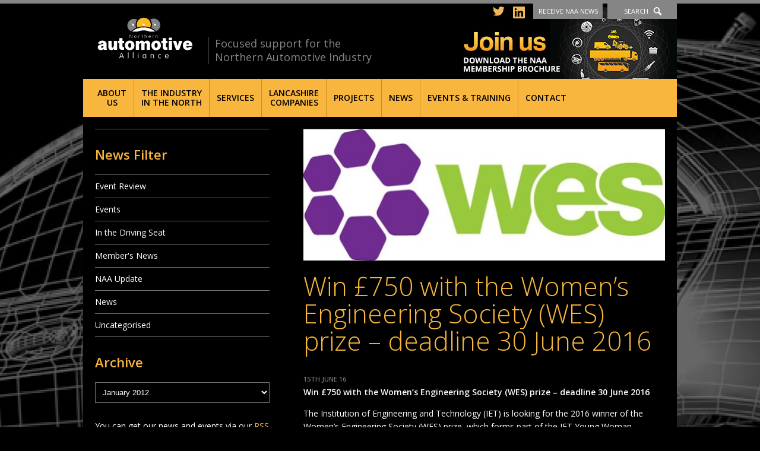

--- FILE ---
content_type: text/html; charset=UTF-8
request_url: https://northernautoalliance.com/news/win-750-womens-engineering-society-wes-prize-deadline-30-june-2016/
body_size: 13018
content:
<!DOCTYPE HTML>

<html lang="en-US">
	<head>
		<meta http-equiv="Content-Type" content="text/html; charset=UTF-8" />
		<meta name="distribution" content="global" />
		<meta name="robots" content="follow, all" />
		<meta name="language" content="en" />
		<meta name="viewport" content="width=device-width" />

		<title>Win £750 with the Women&#039;s Engineering Society (WES) prize - deadline 30 June 2016 &lt; News | Northern Automotive Alliance : Northern Automotive Alliance</title>
		<link rel="shortcut icon" href="https://northernautoalliance.com/wp-content/themes/nwaa2014/images/favicon.ico" type="image/x-icon" />

		<link href='https://fonts.googleapis.com/css?family=Open+Sans:400,300,300italic,400italic,600,600italic' rel='stylesheet' type='text/css'>
		<link rel="stylesheet" href="https://northernautoalliance.com/wp-content/themes/nwaa2014/style.css?v=210609" type="text/css" media="screen" />


		<link rel="alternate" type="application/rss+xml" title="Northern Automotive Alliance RSS Feed" href="https://northernautoalliance.com/feed/" />
		<link rel="alternate" type="application/atom+xml" title="Northern Automotive Alliance Atom Feed" href="https://northernautoalliance.com/feed/atom/" />
		<link rel="pingback" href="https://northernautoalliance.com/xmlrpc.php" />

																
		

		<meta name='robots' content='index, follow, max-image-preview:large, max-snippet:-1, max-video-preview:-1' />

	<!-- This site is optimized with the Yoast SEO plugin v20.1 - https://yoast.com/wordpress/plugins/seo/ -->
	<link rel="canonical" href="https://northernautoalliance.com/news/win-750-womens-engineering-society-wes-prize-deadline-30-june-2016/" />
	<meta name="twitter:label1" content="Written by" />
	<meta name="twitter:data1" content="graham" />
	<meta name="twitter:label2" content="Est. reading time" />
	<meta name="twitter:data2" content="1 minute" />
	<script type="application/ld+json" class="yoast-schema-graph">{"@context":"https://schema.org","@graph":[{"@type":"WebPage","@id":"https://northernautoalliance.com/news/win-750-womens-engineering-society-wes-prize-deadline-30-june-2016/","url":"https://northernautoalliance.com/news/win-750-womens-engineering-society-wes-prize-deadline-30-june-2016/","name":"Win £750 with the Women's Engineering Society (WES) prize - deadline 30 June 2016 &lt; News | Northern Automotive Alliance","isPartOf":{"@id":"https://northernautoalliance.com/#website"},"primaryImageOfPage":{"@id":"https://northernautoalliance.com/news/win-750-womens-engineering-society-wes-prize-deadline-30-june-2016/#primaryimage"},"image":{"@id":"https://northernautoalliance.com/news/win-750-womens-engineering-society-wes-prize-deadline-30-june-2016/#primaryimage"},"thumbnailUrl":"https://northernautoalliance.com/wp-content/uploads/2016/06/wes-logo.jpg","datePublished":"2016-06-15T13:53:10+00:00","dateModified":"2018-10-10T16:40:17+00:00","author":{"@id":"https://northernautoalliance.com/#/schema/person/71e26a17c0e17fd62f128b90dad12d9d"},"breadcrumb":{"@id":"https://northernautoalliance.com/news/win-750-womens-engineering-society-wes-prize-deadline-30-june-2016/#breadcrumb"},"inLanguage":"en-US","potentialAction":[{"@type":"ReadAction","target":["https://northernautoalliance.com/news/win-750-womens-engineering-society-wes-prize-deadline-30-june-2016/"]}]},{"@type":"ImageObject","inLanguage":"en-US","@id":"https://northernautoalliance.com/news/win-750-womens-engineering-society-wes-prize-deadline-30-june-2016/#primaryimage","url":"https://northernautoalliance.com/wp-content/uploads/2016/06/wes-logo.jpg","contentUrl":"https://northernautoalliance.com/wp-content/uploads/2016/06/wes-logo.jpg","width":625,"height":227},{"@type":"BreadcrumbList","@id":"https://northernautoalliance.com/news/win-750-womens-engineering-society-wes-prize-deadline-30-june-2016/#breadcrumb","itemListElement":[{"@type":"ListItem","position":1,"name":"Home","item":"https://northernautoalliance.com/"},{"@type":"ListItem","position":2,"name":"News","item":"https://northernautoalliance.com/news/"},{"@type":"ListItem","position":3,"name":"Win £750 with the Women&#8217;s Engineering Society (WES) prize &#8211; deadline 30 June 2016"}]},{"@type":"WebSite","@id":"https://northernautoalliance.com/#website","url":"https://northernautoalliance.com/","name":"Northern Automotive Alliance","description":"Focused support for the Northern Automotive Industry","potentialAction":[{"@type":"SearchAction","target":{"@type":"EntryPoint","urlTemplate":"https://northernautoalliance.com/?s={search_term_string}"},"query-input":"required name=search_term_string"}],"inLanguage":"en-US"},{"@type":"Person","@id":"https://northernautoalliance.com/#/schema/person/71e26a17c0e17fd62f128b90dad12d9d","name":"graham","image":{"@type":"ImageObject","inLanguage":"en-US","@id":"https://northernautoalliance.com/#/schema/person/image/","url":"https://secure.gravatar.com/avatar/62d6453b58b481b23afb9e38b938971f?s=96&d=mm&r=g","contentUrl":"https://secure.gravatar.com/avatar/62d6453b58b481b23afb9e38b938971f?s=96&d=mm&r=g","caption":"graham"},"url":"https://northernautoalliance.com/news/author/graham/"}]}</script>
	<!-- / Yoast SEO plugin. -->


<script type="text/javascript">
window._wpemojiSettings = {"baseUrl":"https:\/\/s.w.org\/images\/core\/emoji\/14.0.0\/72x72\/","ext":".png","svgUrl":"https:\/\/s.w.org\/images\/core\/emoji\/14.0.0\/svg\/","svgExt":".svg","source":{"concatemoji":"https:\/\/northernautoalliance.com\/wp-includes\/js\/wp-emoji-release.min.js?ver=6.1.9"}};
/*! This file is auto-generated */
!function(e,a,t){var n,r,o,i=a.createElement("canvas"),p=i.getContext&&i.getContext("2d");function s(e,t){var a=String.fromCharCode,e=(p.clearRect(0,0,i.width,i.height),p.fillText(a.apply(this,e),0,0),i.toDataURL());return p.clearRect(0,0,i.width,i.height),p.fillText(a.apply(this,t),0,0),e===i.toDataURL()}function c(e){var t=a.createElement("script");t.src=e,t.defer=t.type="text/javascript",a.getElementsByTagName("head")[0].appendChild(t)}for(o=Array("flag","emoji"),t.supports={everything:!0,everythingExceptFlag:!0},r=0;r<o.length;r++)t.supports[o[r]]=function(e){if(p&&p.fillText)switch(p.textBaseline="top",p.font="600 32px Arial",e){case"flag":return s([127987,65039,8205,9895,65039],[127987,65039,8203,9895,65039])?!1:!s([55356,56826,55356,56819],[55356,56826,8203,55356,56819])&&!s([55356,57332,56128,56423,56128,56418,56128,56421,56128,56430,56128,56423,56128,56447],[55356,57332,8203,56128,56423,8203,56128,56418,8203,56128,56421,8203,56128,56430,8203,56128,56423,8203,56128,56447]);case"emoji":return!s([129777,127995,8205,129778,127999],[129777,127995,8203,129778,127999])}return!1}(o[r]),t.supports.everything=t.supports.everything&&t.supports[o[r]],"flag"!==o[r]&&(t.supports.everythingExceptFlag=t.supports.everythingExceptFlag&&t.supports[o[r]]);t.supports.everythingExceptFlag=t.supports.everythingExceptFlag&&!t.supports.flag,t.DOMReady=!1,t.readyCallback=function(){t.DOMReady=!0},t.supports.everything||(n=function(){t.readyCallback()},a.addEventListener?(a.addEventListener("DOMContentLoaded",n,!1),e.addEventListener("load",n,!1)):(e.attachEvent("onload",n),a.attachEvent("onreadystatechange",function(){"complete"===a.readyState&&t.readyCallback()})),(e=t.source||{}).concatemoji?c(e.concatemoji):e.wpemoji&&e.twemoji&&(c(e.twemoji),c(e.wpemoji)))}(window,document,window._wpemojiSettings);
</script>
<style type="text/css">
img.wp-smiley,
img.emoji {
	display: inline !important;
	border: none !important;
	box-shadow: none !important;
	height: 1em !important;
	width: 1em !important;
	margin: 0 0.07em !important;
	vertical-align: -0.1em !important;
	background: none !important;
	padding: 0 !important;
}
</style>
	<link rel='stylesheet' id='wp-block-library-css' href='https://northernautoalliance.com/wp-includes/css/dist/block-library/style.min.css?ver=6.1.9' type='text/css' media='all' />
<link rel='stylesheet' id='classic-theme-styles-css' href='https://northernautoalliance.com/wp-includes/css/classic-themes.min.css?ver=1' type='text/css' media='all' />
<style id='global-styles-inline-css' type='text/css'>
body{--wp--preset--color--black: #000000;--wp--preset--color--cyan-bluish-gray: #abb8c3;--wp--preset--color--white: #ffffff;--wp--preset--color--pale-pink: #f78da7;--wp--preset--color--vivid-red: #cf2e2e;--wp--preset--color--luminous-vivid-orange: #ff6900;--wp--preset--color--luminous-vivid-amber: #fcb900;--wp--preset--color--light-green-cyan: #7bdcb5;--wp--preset--color--vivid-green-cyan: #00d084;--wp--preset--color--pale-cyan-blue: #8ed1fc;--wp--preset--color--vivid-cyan-blue: #0693e3;--wp--preset--color--vivid-purple: #9b51e0;--wp--preset--gradient--vivid-cyan-blue-to-vivid-purple: linear-gradient(135deg,rgba(6,147,227,1) 0%,rgb(155,81,224) 100%);--wp--preset--gradient--light-green-cyan-to-vivid-green-cyan: linear-gradient(135deg,rgb(122,220,180) 0%,rgb(0,208,130) 100%);--wp--preset--gradient--luminous-vivid-amber-to-luminous-vivid-orange: linear-gradient(135deg,rgba(252,185,0,1) 0%,rgba(255,105,0,1) 100%);--wp--preset--gradient--luminous-vivid-orange-to-vivid-red: linear-gradient(135deg,rgba(255,105,0,1) 0%,rgb(207,46,46) 100%);--wp--preset--gradient--very-light-gray-to-cyan-bluish-gray: linear-gradient(135deg,rgb(238,238,238) 0%,rgb(169,184,195) 100%);--wp--preset--gradient--cool-to-warm-spectrum: linear-gradient(135deg,rgb(74,234,220) 0%,rgb(151,120,209) 20%,rgb(207,42,186) 40%,rgb(238,44,130) 60%,rgb(251,105,98) 80%,rgb(254,248,76) 100%);--wp--preset--gradient--blush-light-purple: linear-gradient(135deg,rgb(255,206,236) 0%,rgb(152,150,240) 100%);--wp--preset--gradient--blush-bordeaux: linear-gradient(135deg,rgb(254,205,165) 0%,rgb(254,45,45) 50%,rgb(107,0,62) 100%);--wp--preset--gradient--luminous-dusk: linear-gradient(135deg,rgb(255,203,112) 0%,rgb(199,81,192) 50%,rgb(65,88,208) 100%);--wp--preset--gradient--pale-ocean: linear-gradient(135deg,rgb(255,245,203) 0%,rgb(182,227,212) 50%,rgb(51,167,181) 100%);--wp--preset--gradient--electric-grass: linear-gradient(135deg,rgb(202,248,128) 0%,rgb(113,206,126) 100%);--wp--preset--gradient--midnight: linear-gradient(135deg,rgb(2,3,129) 0%,rgb(40,116,252) 100%);--wp--preset--duotone--dark-grayscale: url('#wp-duotone-dark-grayscale');--wp--preset--duotone--grayscale: url('#wp-duotone-grayscale');--wp--preset--duotone--purple-yellow: url('#wp-duotone-purple-yellow');--wp--preset--duotone--blue-red: url('#wp-duotone-blue-red');--wp--preset--duotone--midnight: url('#wp-duotone-midnight');--wp--preset--duotone--magenta-yellow: url('#wp-duotone-magenta-yellow');--wp--preset--duotone--purple-green: url('#wp-duotone-purple-green');--wp--preset--duotone--blue-orange: url('#wp-duotone-blue-orange');--wp--preset--font-size--small: 13px;--wp--preset--font-size--medium: 20px;--wp--preset--font-size--large: 36px;--wp--preset--font-size--x-large: 42px;--wp--preset--spacing--20: 0.44rem;--wp--preset--spacing--30: 0.67rem;--wp--preset--spacing--40: 1rem;--wp--preset--spacing--50: 1.5rem;--wp--preset--spacing--60: 2.25rem;--wp--preset--spacing--70: 3.38rem;--wp--preset--spacing--80: 5.06rem;}:where(.is-layout-flex){gap: 0.5em;}body .is-layout-flow > .alignleft{float: left;margin-inline-start: 0;margin-inline-end: 2em;}body .is-layout-flow > .alignright{float: right;margin-inline-start: 2em;margin-inline-end: 0;}body .is-layout-flow > .aligncenter{margin-left: auto !important;margin-right: auto !important;}body .is-layout-constrained > .alignleft{float: left;margin-inline-start: 0;margin-inline-end: 2em;}body .is-layout-constrained > .alignright{float: right;margin-inline-start: 2em;margin-inline-end: 0;}body .is-layout-constrained > .aligncenter{margin-left: auto !important;margin-right: auto !important;}body .is-layout-constrained > :where(:not(.alignleft):not(.alignright):not(.alignfull)){max-width: var(--wp--style--global--content-size);margin-left: auto !important;margin-right: auto !important;}body .is-layout-constrained > .alignwide{max-width: var(--wp--style--global--wide-size);}body .is-layout-flex{display: flex;}body .is-layout-flex{flex-wrap: wrap;align-items: center;}body .is-layout-flex > *{margin: 0;}:where(.wp-block-columns.is-layout-flex){gap: 2em;}.has-black-color{color: var(--wp--preset--color--black) !important;}.has-cyan-bluish-gray-color{color: var(--wp--preset--color--cyan-bluish-gray) !important;}.has-white-color{color: var(--wp--preset--color--white) !important;}.has-pale-pink-color{color: var(--wp--preset--color--pale-pink) !important;}.has-vivid-red-color{color: var(--wp--preset--color--vivid-red) !important;}.has-luminous-vivid-orange-color{color: var(--wp--preset--color--luminous-vivid-orange) !important;}.has-luminous-vivid-amber-color{color: var(--wp--preset--color--luminous-vivid-amber) !important;}.has-light-green-cyan-color{color: var(--wp--preset--color--light-green-cyan) !important;}.has-vivid-green-cyan-color{color: var(--wp--preset--color--vivid-green-cyan) !important;}.has-pale-cyan-blue-color{color: var(--wp--preset--color--pale-cyan-blue) !important;}.has-vivid-cyan-blue-color{color: var(--wp--preset--color--vivid-cyan-blue) !important;}.has-vivid-purple-color{color: var(--wp--preset--color--vivid-purple) !important;}.has-black-background-color{background-color: var(--wp--preset--color--black) !important;}.has-cyan-bluish-gray-background-color{background-color: var(--wp--preset--color--cyan-bluish-gray) !important;}.has-white-background-color{background-color: var(--wp--preset--color--white) !important;}.has-pale-pink-background-color{background-color: var(--wp--preset--color--pale-pink) !important;}.has-vivid-red-background-color{background-color: var(--wp--preset--color--vivid-red) !important;}.has-luminous-vivid-orange-background-color{background-color: var(--wp--preset--color--luminous-vivid-orange) !important;}.has-luminous-vivid-amber-background-color{background-color: var(--wp--preset--color--luminous-vivid-amber) !important;}.has-light-green-cyan-background-color{background-color: var(--wp--preset--color--light-green-cyan) !important;}.has-vivid-green-cyan-background-color{background-color: var(--wp--preset--color--vivid-green-cyan) !important;}.has-pale-cyan-blue-background-color{background-color: var(--wp--preset--color--pale-cyan-blue) !important;}.has-vivid-cyan-blue-background-color{background-color: var(--wp--preset--color--vivid-cyan-blue) !important;}.has-vivid-purple-background-color{background-color: var(--wp--preset--color--vivid-purple) !important;}.has-black-border-color{border-color: var(--wp--preset--color--black) !important;}.has-cyan-bluish-gray-border-color{border-color: var(--wp--preset--color--cyan-bluish-gray) !important;}.has-white-border-color{border-color: var(--wp--preset--color--white) !important;}.has-pale-pink-border-color{border-color: var(--wp--preset--color--pale-pink) !important;}.has-vivid-red-border-color{border-color: var(--wp--preset--color--vivid-red) !important;}.has-luminous-vivid-orange-border-color{border-color: var(--wp--preset--color--luminous-vivid-orange) !important;}.has-luminous-vivid-amber-border-color{border-color: var(--wp--preset--color--luminous-vivid-amber) !important;}.has-light-green-cyan-border-color{border-color: var(--wp--preset--color--light-green-cyan) !important;}.has-vivid-green-cyan-border-color{border-color: var(--wp--preset--color--vivid-green-cyan) !important;}.has-pale-cyan-blue-border-color{border-color: var(--wp--preset--color--pale-cyan-blue) !important;}.has-vivid-cyan-blue-border-color{border-color: var(--wp--preset--color--vivid-cyan-blue) !important;}.has-vivid-purple-border-color{border-color: var(--wp--preset--color--vivid-purple) !important;}.has-vivid-cyan-blue-to-vivid-purple-gradient-background{background: var(--wp--preset--gradient--vivid-cyan-blue-to-vivid-purple) !important;}.has-light-green-cyan-to-vivid-green-cyan-gradient-background{background: var(--wp--preset--gradient--light-green-cyan-to-vivid-green-cyan) !important;}.has-luminous-vivid-amber-to-luminous-vivid-orange-gradient-background{background: var(--wp--preset--gradient--luminous-vivid-amber-to-luminous-vivid-orange) !important;}.has-luminous-vivid-orange-to-vivid-red-gradient-background{background: var(--wp--preset--gradient--luminous-vivid-orange-to-vivid-red) !important;}.has-very-light-gray-to-cyan-bluish-gray-gradient-background{background: var(--wp--preset--gradient--very-light-gray-to-cyan-bluish-gray) !important;}.has-cool-to-warm-spectrum-gradient-background{background: var(--wp--preset--gradient--cool-to-warm-spectrum) !important;}.has-blush-light-purple-gradient-background{background: var(--wp--preset--gradient--blush-light-purple) !important;}.has-blush-bordeaux-gradient-background{background: var(--wp--preset--gradient--blush-bordeaux) !important;}.has-luminous-dusk-gradient-background{background: var(--wp--preset--gradient--luminous-dusk) !important;}.has-pale-ocean-gradient-background{background: var(--wp--preset--gradient--pale-ocean) !important;}.has-electric-grass-gradient-background{background: var(--wp--preset--gradient--electric-grass) !important;}.has-midnight-gradient-background{background: var(--wp--preset--gradient--midnight) !important;}.has-small-font-size{font-size: var(--wp--preset--font-size--small) !important;}.has-medium-font-size{font-size: var(--wp--preset--font-size--medium) !important;}.has-large-font-size{font-size: var(--wp--preset--font-size--large) !important;}.has-x-large-font-size{font-size: var(--wp--preset--font-size--x-large) !important;}
.wp-block-navigation a:where(:not(.wp-element-button)){color: inherit;}
:where(.wp-block-columns.is-layout-flex){gap: 2em;}
.wp-block-pullquote{font-size: 1.5em;line-height: 1.6;}
</style>
<link rel='stylesheet' id='contact-form-7-css' href='https://northernautoalliance.com/wp-content/plugins/contact-form-7/includes/css/styles.css?ver=5.7.4' type='text/css' media='all' />
<script type='text/javascript' src='https://northernautoalliance.com/wp-includes/js/jquery/jquery.min.js?ver=3.6.1' id='jquery-core-js'></script>
<script type='text/javascript' src='https://northernautoalliance.com/wp-includes/js/jquery/jquery-migrate.min.js?ver=3.3.2' id='jquery-migrate-js'></script>
<script type='text/javascript' src='https://northernautoalliance.com/wp-content/themes/nwaa2014/scripts/flex-slider/jquery.flexslider-min.js?ver=6.1.9' id='flex-slider-js'></script>
<script type='text/javascript' src='https://northernautoalliance.com/wp-content/themes/nwaa2014/scripts/isotope.pkgd.min.js?ver=6.1.9' id='isotope-js'></script>
<script type='text/javascript' src='https://northernautoalliance.com/wp-content/themes/nwaa2014/scripts/naa.js?ver=6.1.9' id='naa-js'></script>
<script type='text/javascript' src='https://northernautoalliance.com/wp-content/themes/nwaa2014/scripts/tinynav.min.js?ver=6.1.9' id='tinynav-js'></script>
<link rel="https://api.w.org/" href="https://northernautoalliance.com/wp-json/" /><link rel="alternate" type="application/json" href="https://northernautoalliance.com/wp-json/wp/v2/posts/8102" /><link rel="EditURI" type="application/rsd+xml" title="RSD" href="https://northernautoalliance.com/xmlrpc.php?rsd" />
<link rel="wlwmanifest" type="application/wlwmanifest+xml" href="https://northernautoalliance.com/wp-includes/wlwmanifest.xml" />
<meta name="generator" content="WordPress 6.1.9" />
<link rel='shortlink' href='https://northernautoalliance.com/?p=8102' />
<link rel="alternate" type="application/json+oembed" href="https://northernautoalliance.com/wp-json/oembed/1.0/embed?url=https%3A%2F%2Fnorthernautoalliance.com%2Fnews%2Fwin-750-womens-engineering-society-wes-prize-deadline-30-june-2016%2F" />
	<link rel="preconnect" href="https://fonts.googleapis.com">
	<link rel="preconnect" href="https://fonts.gstatic.com">
	<style type="text/css">.recentcomments a{display:inline !important;padding:0 !important;margin:0 !important;}</style>	<style id="egf-frontend-styles" type="text/css">
		p {} h1 {} h2 {} h3 {} h4 {} h5 {} h6 {} 	</style>
			
		<script src="https://cdn.jsdelivr.net/npm/js-cookie@rc/dist/js.cookie.min.js"></script>


		<script type="text/javascript">
			var $j = jQuery.noConflict();
			$j(document).ready(function(){

			
				console.log( Cookies.get("banner-notice") );


				function min_page_height(){
					if ($j('.container').height() < $j(window).height()){
						var new_height = ($j(window).height() - $j('.container').height()) + $j('.full-width.page').height();
						$j('.full-width.page .panel > .inner').height(new_height);
					};
				}

			//	min_page_height();

				tooLongSubNav();
				$j('.members.dropdown, .block-list.archive-list, .board_categories.dropdown').tinyNav();

				$j('a.toggle-nav').click(function(event){
					event.preventDefault();
					$j('ul#menu-primary').slideToggle('slow', function() {})
				});

				$j( "a.toggle-signup" ).click( function( event ) {
					event.preventDefault();
					console.log('clicked');
					if ( $j( ".full-width.signup" ).is( ":hidden" ) ) {
						$j( ".full-width.signup" ).slideDown( "slow" );
						$j('.full-width.header').addClass('open');
						$j('.header-links a').removeClass('current');
						$j('.header-links a.toggle-signup').addClass('current');
						$j( ".full-width.follow" ).slideUp( "fast" );
						$j( ".full-width.search" ).slideUp( "fast" );
					} else {
						$j( ".full-width.signup" ).slideUp( "fast" );
						$j('.full-width.header').removeClass('open');
						$j('.header-links a').removeClass('current');
					}
				} );

				$j( "a.toggle-search" ).click( function( event ) {
					event.preventDefault();
					console.log('clicked');
					if ( $j( ".full-width.search" ).is( ":hidden" ) ) {
						$j( ".full-width.search" ).slideDown( "slow" );
						$j('.header-links a').removeClass('current');
						$j('.header-links a.toggle-search').addClass('current');
						$j('.full-width.header').addClass('open');
						$j( ".full-width.follow" ).slideUp( "fast" );
						$j( ".full-width.signup" ).slideUp( "fast" );
					} else {
						$j( ".full-width.search" ).slideUp( "fast" );
						$j('.full-width.header').removeClass('open');
						$j('.header-links a').removeClass('current');
					}
				} );

				$j( "a.close-banner-notice" ).click( function( event ) {
					event.preventDefault();
					$j('.banner-notice').removeClass('open');
					Cookies.set("banner-notice", "dismissed", { expires: 1, path: '/' });

				});

				$j( "a.toggle-follow" ).click( function( event ) {
					event.preventDefault();
					console.log('clicked');
					if ( $j( ".full-width.follow" ).is( ":hidden" ) ) {
						$j( ".full-width.follow" ).slideDown( "slow" );
						$j('.header-links a').removeClass('current');
						$j('.header-links a.toggle-follow').addClass('current');
						$j('.full-width.header').addClass('open');
						$j( ".full-width.signup" ).slideUp( "fast" );
						$j( ".full-width.search" ).slideUp( "fast" );
					} else {
						$j( ".full-width.follow" ).slideUp( "fast" );
						$j('.full-width.header').removeClass('open');
						$j('.header-links a').removeClass('current');
					}
				} );

				$j('.membership input').click(function () {
					$j('.membership input:not(:checked)').parent().removeClass("chosen");
					$j('.membership input:checked').parent().addClass("chosen");
				});
				$j('.membership input:checked').parent().addClass("chosen");



				//$j(window).resize(function () {
				//   min_page_height();
				//});

				$j('.members.carousel').flexslider({

   animation: "slide",
    animationLoop: true,
    easing: "linear",
    useCSS: false,
    pauseOnHover: true,
    slideshowSpeed: 1,
    animationSpeed: 4000,
    controlNav: false,
    directionNav: false,
    itemWidth: 150,
    itemMargin: 5


				});

			});
		</script>

	</head>

	
	<body class="post-template-default single single-post postid-8102 single-format-standard news" style="background-image: url(https://northernautoalliance.com/wp-content/themes/nwaa2014/images/backgrounds/d.jpg)">
		<div class="container">
		
		
			<div class="full-width header-panel search">
				<div class="panel">
					<div class="inner">
						<div class="header-column">
							<h2>Can't find what you're looking for?</h2>
							<p>Type your search in the box and click the search button</p>
						</div>
						<div class="header-column">
							<form id="searchform" class="searchform" action="/" method="get" role="search">
	<div>
		<label class="screen-reader-text" for="s">Search for:</label>
		<input id="s" type="text" name="s" value="" placeholder="Search" >
		<input id="searchsubmit" type="submit" value="Search">
	</div>
</form>						</div>
					</div>
				</div>
			</div>

			<div class="full-width header-panel follow">
				<div class="panel">
					<div class="inner">
						<div class="header-column">
							<h2>Follow us on Twitter and LinkedIn to stay connected with NAA</h2>
						</div>
						<div class="header-column">
							<a href="https://www.linkedin.com/company/northern-automotive-alliance/" target="_blank"><img src="https://northernautoalliance.com/wp-content/themes/nwaa2014/images/follow-linkedin.png" alt="Follow us on LinkedIn" /></a>
							<a href="https://twitter.com/nautoalliance" target="_blank"><img src="https://northernautoalliance.com/wp-content/themes/nwaa2014/images/follow-twitter.png" alt="Follow us on Twitter" /></a>
						</div>
					</div>
				</div>
			</div>


			<div class="full-width header-panel signup">
				<div class="panel">
					<div class="inner">
						<div class="header-column">
							<h2>Stay in touch. Get all the latest NAA news and events straight to your email.</h2>
							<p>Please fill in the email box and click the sign up button</p>
						</div>
						<div class="header-column">
							
<div class="wpcf7 no-js" id="wpcf7-f5955-o1" lang="en-US" dir="ltr">
<div class="screen-reader-response"><p role="status" aria-live="polite" aria-atomic="true"></p> <ul></ul></div>
<form action="/news/win-750-womens-engineering-society-wes-prize-deadline-30-june-2016/#wpcf7-f5955-o1" method="post" class="wpcf7-form init" aria-label="Contact form" novalidate="novalidate" data-status="init">
<div style="display: none;">
<input type="hidden" name="_wpcf7" value="5955" />
<input type="hidden" name="_wpcf7_version" value="5.7.4" />
<input type="hidden" name="_wpcf7_locale" value="en_US" />
<input type="hidden" name="_wpcf7_unit_tag" value="wpcf7-f5955-o1" />
<input type="hidden" name="_wpcf7_container_post" value="0" />
<input type="hidden" name="_wpcf7_posted_data_hash" value="" />
</div>
<ol>
	<li>
		<p><label for="your-email">Your Email (required)</label><span class="wpcf7-form-control-wrap" data-name="your-email"><input size="40" class="wpcf7-form-control wpcf7-text wpcf7-email wpcf7-validates-as-required wpcf7-validates-as-email" aria-required="true" aria-invalid="false" placeholder="Your email address" value="" type="email" name="your-email" /></span>
		</p>
	</li>
	<li>
		<p><input class="wpcf7-form-control has-spinner wpcf7-submit" type="submit" value="Sign up" />
		</p>
	</li>
</ol><div class="wpcf7-response-output" aria-hidden="true"></div>
</form>
</div>

						</div>
					</div>
				</div>
			</div>

			<div class="full-width header">
				<div class="panel">
					<div class="inner">
						<a href="/" id="logo">Northern Automotive Alliance</a>
						<span class="strap">Focused support for the Northern Automotive Industry</span>
						<ul class="header-links">
							<li class="social header-twitter"><a href="https://twitter.com/nautoalliance" target="_blank"><img src="https://northernautoalliance.com/wp-content/themes/nwaa2014/images/twitter-icon.svg" alt="Follow us on Twitter" /></a></li>
							<li class="social header-linkedin"><a href="https://www.linkedin.com/company/northern-automotive-alliance/" target="_blank"><img src="https://northernautoalliance.com/wp-content/themes/nwaa2014/images/linkedin-icon.svg" alt="Follow us on LinkedIn" /></a></li>
							<li><a href="#signup" class="toggle-signup">Receive NAA News</a></li>
							<li><a href="#search" class="toggle-search">Search</a></li>
						</ul>
						<a href="/wp-content/uploads/2024/04/6-PAGE-BROCHURE.pdf" class="join" target="_blank">Join us - Download the NAA membership brochure</a>
					</div>
				</div>
			</div>

			<div class="full-width navigation">
				<div class="panel">
					<div class="inner">
						<a href="#" class="toggle-nav">Menu</a>
						<div class="menu"><ul id="menu-primary" class="menu"><li id="menu-item-53" class="menu-item menu-item-type-post_type menu-item-object-page menu-item-has-children menu-item-53"><a href="https://northernautoalliance.com/about/">About <br/>Us</a>
<ul class="sub-menu">
	<li id="menu-item-5934" class="menu-item menu-item-type-post_type menu-item-object-page menu-item-5934"><a href="https://northernautoalliance.com/about/">About Us</a></li>
	<li id="menu-item-6488" class="menu-item menu-item-type-post_type menu-item-object-page menu-item-6488"><a href="https://northernautoalliance.com/about/naa-awards/">NAA Awards 2025</a></li>
	<li id="menu-item-5960" class="menu-item menu-item-type-post_type menu-item-object-page menu-item-5960"><a href="https://northernautoalliance.com/about/naa-member-companies/">NAA Member Companies</a></li>
	<li id="menu-item-5959" class="menu-item menu-item-type-post_type menu-item-object-page menu-item-5959"><a href="https://northernautoalliance.com/about/become-a-member/">Become a Member</a></li>
	<li id="menu-item-5935" class="menu-item menu-item-type-post_type menu-item-object-page menu-item-5935"><a href="https://northernautoalliance.com/about/board-members/">Board Members</a></li>
	<li id="menu-item-5961" class="menu-item menu-item-type-post_type menu-item-object-page menu-item-5961"><a href="https://northernautoalliance.com/about/the-team/">The Team</a></li>
</ul>
</li>
<li id="menu-item-12790" class="menu-item menu-item-type-post_type menu-item-object-page menu-item-has-children menu-item-12790"><a href="https://northernautoalliance.com/northern-automotive-industry/">The Industry <br/>in the North</a>
<ul class="sub-menu">
	<li id="menu-item-5938" class="menu-item menu-item-type-post_type menu-item-object-page menu-item-5938"><a href="https://northernautoalliance.com/northern-automotive-industry/">The Northern Automotive Industry</a></li>
	<li id="menu-item-12791" class="menu-item menu-item-type-post_type menu-item-object-page menu-item-12791"><a href="https://northernautoalliance.com/northern-automotive-industry/automotive-business-opportunities/">Automotive Business Opportunities</a></li>
	<li id="menu-item-5958" class="menu-item menu-item-type-post_type menu-item-object-page menu-item-5958"><a href="https://northernautoalliance.com/northern-automotive-industry/low-carbon-north/">Low Carbon Innovation in the North</a></li>
</ul>
</li>
<li id="menu-item-59" class="menu-item menu-item-type-post_type menu-item-object-page menu-item-has-children menu-item-59"><a href="https://northernautoalliance.com/services/">Services</a>
<ul class="sub-menu">
	<li id="menu-item-12875" class="menu-item menu-item-type-post_type menu-item-object-page menu-item-12875"><a href="https://northernautoalliance.com/services/">Services</a></li>
	<li id="menu-item-12878" class="menu-item menu-item-type-post_type menu-item-object-page menu-item-12878"><a href="https://northernautoalliance.com/?page_id=10912">Energy Partner</a></li>
	<li id="menu-item-12879" class="menu-item menu-item-type-post_type menu-item-object-page menu-item-12879"><a href="https://northernautoalliance.com/services/automotive-skills-education/">Automotive Skills, Education &#038; Employment</a></li>
	<li id="menu-item-5972" class="menu-item menu-item-type-post_type menu-item-object-page menu-item-5972"><a href="https://northernautoalliance.com/services/resources/">Resources</a></li>
	<li id="menu-item-6066" class="menu-item menu-item-type-post_type menu-item-object-page menu-item-6066"><a href="https://northernautoalliance.com/services/5828-2/">Funding</a></li>
</ul>
</li>
<li id="menu-item-8014" class="menu-item menu-item-type-post_type menu-item-object-page menu-item-has-children menu-item-8014"><a href="https://northernautoalliance.com/lancashire-companies/">Lancashire <br/>Companies</a>
<ul class="sub-menu">
	<li id="menu-item-12781" class="menu-item menu-item-type-post_type menu-item-object-page menu-item-12781"><a href="https://northernautoalliance.com/lancashire-companies/">Putting Lancashire Ahead</a></li>
	<li id="menu-item-12782" class="menu-item menu-item-type-post_type menu-item-object-page menu-item-12782"><a href="https://northernautoalliance.com/lancashire-companies/business-support/">Business Support</a></li>
	<li id="menu-item-8018" class="menu-item menu-item-type-post_type menu-item-object-page menu-item-8018"><a href="https://northernautoalliance.com/lancashire-companies/working-with-universities/">Working with Universities</a></li>
	<li id="menu-item-8015" class="menu-item menu-item-type-post_type menu-item-object-page menu-item-8015"><a href="https://northernautoalliance.com/lancashire-companies/apprenticeships/">Apprenticeships</a></li>
	<li id="menu-item-8021" class="menu-item menu-item-type-post_type menu-item-object-page menu-item-8021"><a href="https://northernautoalliance.com/lancashire-companies/naa-events/">Events</a></li>
	<li id="menu-item-8027" class="menu-item menu-item-type-post_type menu-item-object-page menu-item-8027"><a href="https://northernautoalliance.com/lancashire-companies/case-studies/">Case Studies</a></li>
</ul>
</li>
<li id="menu-item-5992" class="menu-item menu-item-type-post_type menu-item-object-page menu-item-has-children menu-item-5992"><a href="https://northernautoalliance.com/projects/">Projects</a>
<ul class="sub-menu">
	<li id="menu-item-12881" class="menu-item menu-item-type-post_type menu-item-object-page menu-item-12881"><a href="https://northernautoalliance.com/projects/">Projects</a></li>
	<li id="menu-item-12788" class="menu-item menu-item-type-post_type menu-item-object-page menu-item-12788"><a href="https://northernautoalliance.com/services/how-we-can-help-bid-writing/">Bid Writing</a></li>
	<li id="menu-item-13426" class="menu-item menu-item-type-post_type menu-item-object-page menu-item-13426"><a href="https://northernautoalliance.com/projects/cw-4-0/">CW4.0</a></li>
	<li id="menu-item-12805" class="menu-item menu-item-type-post_type menu-item-object-page menu-item-12805"><a href="https://northernautoalliance.com/projects/engine/">EnginE</a></li>
	<li id="menu-item-11332" class="menu-item menu-item-type-post_type menu-item-object-page menu-item-11332"><a href="https://northernautoalliance.com/projects/auto-4-0/">A.U.T.O. 4.0</a></li>
	<li id="menu-item-10996" class="menu-item menu-item-type-post_type menu-item-object-page menu-item-10996"><a href="https://northernautoalliance.com/projects/fast-step-3/">FAST STEP 3</a></li>
	<li id="menu-item-6169" class="menu-item menu-item-type-post_type menu-item-object-page menu-item-6169"><a href="https://northernautoalliance.com/projects/car-young-drivers/">Car for Young Drivers</a></li>
	<li id="menu-item-12795" class="menu-item menu-item-type-post_type menu-item-object-page menu-item-12795"><a href="https://northernautoalliance.com/projects/splice/">SPLICE</a></li>
	<li id="menu-item-7174" class="menu-item menu-item-type-post_type menu-item-object-page menu-item-7174"><a href="https://northernautoalliance.com/projects/twister/">TWISTER</a></li>
	<li id="menu-item-5977" class="menu-item menu-item-type-post_type menu-item-object-page menu-item-has-children menu-item-5977"><a href="https://northernautoalliance.com/?page_id=86">Business Excellence</a>
	<ul class="sub-menu">
		<li id="menu-item-6037" class="menu-item menu-item-type-post_type menu-item-object-page menu-item-6037"><a href="https://northernautoalliance.com/?page_id=86">About BEP</a></li>
		<li id="menu-item-5980" class="menu-item menu-item-type-post_type menu-item-object-page menu-item-5980"><a href="https://northernautoalliance.com/?page_id=1656">Business Excellence Members</a></li>
		<li id="menu-item-5979" class="menu-item menu-item-type-post_type menu-item-object-page menu-item-5979"><a href="https://northernautoalliance.com/projects/business-excellence/providers/">Providers</a></li>
		<li id="menu-item-5978" class="case-study-menu-item menu-item menu-item-type-post_type menu-item-object-page menu-item-5978"><a href="https://northernautoalliance.com/projects/business-excellence/case-studies/">Case Studies</a></li>
	</ul>
</li>
</ul>
</li>
<li id="menu-item-57" class="menu-item menu-item-type-post_type menu-item-object-page current_page_parent menu-item-57"><a href="https://northernautoalliance.com/news/">News</a></li>
<li id="menu-item-55" class="menu-item menu-item-type-post_type menu-item-object-page menu-item-has-children menu-item-55"><a href="https://northernautoalliance.com/events/">Events &#038; Training</a>
<ul class="sub-menu">
	<li id="menu-item-12777" class="menu-item menu-item-type-post_type menu-item-object-page menu-item-12777"><a href="https://northernautoalliance.com/events/">Upcoming Events</a></li>
	<li id="menu-item-12778" class="menu-item menu-item-type-post_type menu-item-object-page menu-item-12778"><a href="https://northernautoalliance.com/events/events-archive/">Events Archive</a></li>
	<li id="menu-item-12784" class="menu-item menu-item-type-post_type menu-item-object-page menu-item-12784"><a href="https://northernautoalliance.com/skills-training/">Training Hub</a></li>
	<li id="menu-item-12775" class="menu-item menu-item-type-post_type menu-item-object-page menu-item-12775"><a href="https://northernautoalliance.com/services/automotive-skills-education/">Automotive Skills, Education &#038; Employment</a></li>
</ul>
</li>
<li id="menu-item-54" class="menu-item menu-item-type-post_type menu-item-object-page menu-item-has-children menu-item-54"><a href="https://northernautoalliance.com/contact/">Contact</a>
<ul class="sub-menu">
	<li id="menu-item-5974" class="menu-item menu-item-type-post_type menu-item-object-page menu-item-5974"><a href="https://northernautoalliance.com/contact/">Contact Us</a></li>
	<li id="menu-item-5976" class="menu-item menu-item-type-post_type menu-item-object-page menu-item-5976"><a href="https://northernautoalliance.com/contact/enquiry-form/">Enquiry Form</a></li>
</ul>
</li>
</ul></div>					</div>
				</div>
			</div>




		<div class="full-width page">
			<div class="panel">
				<div class="inner">

					<div class="content">
						<div class="inner">
							<div class="general-content">

								
								
											<div class="full-width gallery"><div class="panel"><div class="inner"><div class="content page-image"><img width="610" height="222" src="https://northernautoalliance.com/wp-content/uploads/2016/06/wes-logo-610x222.jpg" class="attachment-top_image size-top_image wp-post-image" alt="" decoding="async" srcset="https://northernautoalliance.com/wp-content/uploads/2016/06/wes-logo-610x222.jpg 610w, https://northernautoalliance.com/wp-content/uploads/2016/06/wes-logo-310x113.jpg 310w, https://northernautoalliance.com/wp-content/uploads/2016/06/wes-logo-290x105.jpg 290w, https://northernautoalliance.com/wp-content/uploads/2016/06/wes-logo-170x62.jpg 170w, https://northernautoalliance.com/wp-content/uploads/2016/06/wes-logo-608x221.jpg 608w, https://northernautoalliance.com/wp-content/uploads/2016/06/wes-logo-150x54.jpg 150w, https://northernautoalliance.com/wp-content/uploads/2016/06/wes-logo.jpg 625w" sizes="(max-width: 610px) 100vw, 610px" /><div class="overlay"></div></div></div></div></div>
									


								<h1>Win £750 with the Women&#8217;s Engineering Society (WES) prize &#8211; deadline 30 June 2016</h1>
								<span class="post-meta">15th June 16</span>
								<p><strong>Win £750 with the Women&#8217;s Engineering Society (WES) prize &#8211; deadline 30 June 2016</strong></p>
<p>The Institution of Engineering and Technology (IET) is looking for the 2016 winner of the Women&#8217;s Engineering Society (WES) prize, which forms part of the IET Young Woman Engineer (YWE) of the Year Awards.</p>
<p>The Women’s Engineering Society Prize is awarded to a young female engineer who is able to engage and inspire young people’s involvement in Science, Technology, Engineering and Mathematics (STEM).</p>
<p>The Prize</p>
<p>The winner will be rewarded with £750 and a certificate at the prestigious YWE Awards Ceremony, on 1 December 2016.</p>
<p>Winning also means that you will:</p>
<ul>
<li>Have exciting new opportunities available for you to further your career</li>
<li>Get invitations to attend high profile events with some of the most influential people in the industry</li>
<li>Represent fellow female engineers through being a WES and an IET Ambassador.</li>
</ul>
<p>All applications must be received by 30 June 2016. For details on how to apply and further information please visit <a href="http://www.theiet.org/ywe">www.theiet.org/ywe</a></p>
								
															</div>
							
							<div class="related-content">
										<div class="widget-container">
			<h2 class="widget-title">News Filter</h2>
			<ul class="block-list category-list">
					<li class="cat-item cat-item-26"><a href="https://northernautoalliance.com/news/category/event-review/">Event Review</a>
</li>
	<li class="cat-item cat-item-4"><a href="https://northernautoalliance.com/news/category/events/">Events</a>
</li>
	<li class="cat-item cat-item-20"><a href="https://northernautoalliance.com/news/category/in-the-driving-seat/">In the Driving Seat</a>
</li>
	<li class="cat-item cat-item-18"><a href="https://northernautoalliance.com/news/category/members-news/">Member&#039;s News</a>
</li>
	<li class="cat-item cat-item-56"><a href="https://northernautoalliance.com/news/category/naa-update/">NAA Update</a>
</li>
	<li class="cat-item cat-item-24"><a href="https://northernautoalliance.com/news/category/news/">News</a>
</li>
	<li class="cat-item cat-item-1"><a href="https://northernautoalliance.com/news/category/uncategorised/">Uncategorised</a>
</li>
			</ul>
		</div>

		<div class="widget-container">
			<h2 class="widget-title h3">Archive</h2>
			<ul class="block-list archive-list">
					<li><a href='https://northernautoalliance.com/news/2025/12/'>December 2025</a></li>
	<li><a href='https://northernautoalliance.com/news/2025/11/'>November 2025</a></li>
	<li><a href='https://northernautoalliance.com/news/2025/10/'>October 2025</a></li>
	<li><a href='https://northernautoalliance.com/news/2025/09/'>September 2025</a></li>
	<li><a href='https://northernautoalliance.com/news/2025/07/'>July 2025</a></li>
	<li><a href='https://northernautoalliance.com/news/2025/06/'>June 2025</a></li>
	<li><a href='https://northernautoalliance.com/news/2025/05/'>May 2025</a></li>
	<li><a href='https://northernautoalliance.com/news/2025/04/'>April 2025</a></li>
	<li><a href='https://northernautoalliance.com/news/2025/03/'>March 2025</a></li>
	<li><a href='https://northernautoalliance.com/news/2025/02/'>February 2025</a></li>
	<li><a href='https://northernautoalliance.com/news/2024/12/'>December 2024</a></li>
	<li><a href='https://northernautoalliance.com/news/2024/11/'>November 2024</a></li>
	<li><a href='https://northernautoalliance.com/news/2024/09/'>September 2024</a></li>
	<li><a href='https://northernautoalliance.com/news/2024/07/'>July 2024</a></li>
	<li><a href='https://northernautoalliance.com/news/2024/06/'>June 2024</a></li>
	<li><a href='https://northernautoalliance.com/news/2024/05/'>May 2024</a></li>
	<li><a href='https://northernautoalliance.com/news/2024/04/'>April 2024</a></li>
	<li><a href='https://northernautoalliance.com/news/2024/03/'>March 2024</a></li>
	<li><a href='https://northernautoalliance.com/news/2024/02/'>February 2024</a></li>
	<li><a href='https://northernautoalliance.com/news/2023/12/'>December 2023</a></li>
	<li><a href='https://northernautoalliance.com/news/2023/11/'>November 2023</a></li>
	<li><a href='https://northernautoalliance.com/news/2023/10/'>October 2023</a></li>
	<li><a href='https://northernautoalliance.com/news/2023/09/'>September 2023</a></li>
	<li><a href='https://northernautoalliance.com/news/2023/07/'>July 2023</a></li>
	<li><a href='https://northernautoalliance.com/news/2023/06/'>June 2023</a></li>
	<li><a href='https://northernautoalliance.com/news/2023/05/'>May 2023</a></li>
	<li><a href='https://northernautoalliance.com/news/2023/04/'>April 2023</a></li>
	<li><a href='https://northernautoalliance.com/news/2023/03/'>March 2023</a></li>
	<li><a href='https://northernautoalliance.com/news/2023/02/'>February 2023</a></li>
	<li><a href='https://northernautoalliance.com/news/2023/01/'>January 2023</a></li>
	<li><a href='https://northernautoalliance.com/news/2022/12/'>December 2022</a></li>
	<li><a href='https://northernautoalliance.com/news/2022/11/'>November 2022</a></li>
	<li><a href='https://northernautoalliance.com/news/2022/10/'>October 2022</a></li>
	<li><a href='https://northernautoalliance.com/news/2022/09/'>September 2022</a></li>
	<li><a href='https://northernautoalliance.com/news/2022/07/'>July 2022</a></li>
	<li><a href='https://northernautoalliance.com/news/2022/06/'>June 2022</a></li>
	<li><a href='https://northernautoalliance.com/news/2022/05/'>May 2022</a></li>
	<li><a href='https://northernautoalliance.com/news/2022/04/'>April 2022</a></li>
	<li><a href='https://northernautoalliance.com/news/2022/03/'>March 2022</a></li>
	<li><a href='https://northernautoalliance.com/news/2022/02/'>February 2022</a></li>
	<li><a href='https://northernautoalliance.com/news/2021/12/'>December 2021</a></li>
	<li><a href='https://northernautoalliance.com/news/2021/11/'>November 2021</a></li>
	<li><a href='https://northernautoalliance.com/news/2021/10/'>October 2021</a></li>
	<li><a href='https://northernautoalliance.com/news/2021/09/'>September 2021</a></li>
	<li><a href='https://northernautoalliance.com/news/2021/07/'>July 2021</a></li>
	<li><a href='https://northernautoalliance.com/news/2021/06/'>June 2021</a></li>
	<li><a href='https://northernautoalliance.com/news/2021/05/'>May 2021</a></li>
	<li><a href='https://northernautoalliance.com/news/2021/04/'>April 2021</a></li>
	<li><a href='https://northernautoalliance.com/news/2021/03/'>March 2021</a></li>
	<li><a href='https://northernautoalliance.com/news/2021/02/'>February 2021</a></li>
	<li><a href='https://northernautoalliance.com/news/2020/12/'>December 2020</a></li>
	<li><a href='https://northernautoalliance.com/news/2020/11/'>November 2020</a></li>
	<li><a href='https://northernautoalliance.com/news/2020/10/'>October 2020</a></li>
	<li><a href='https://northernautoalliance.com/news/2020/09/'>September 2020</a></li>
	<li><a href='https://northernautoalliance.com/news/2020/08/'>August 2020</a></li>
	<li><a href='https://northernautoalliance.com/news/2020/07/'>July 2020</a></li>
	<li><a href='https://northernautoalliance.com/news/2020/06/'>June 2020</a></li>
	<li><a href='https://northernautoalliance.com/news/2020/05/'>May 2020</a></li>
	<li><a href='https://northernautoalliance.com/news/2020/04/'>April 2020</a></li>
	<li><a href='https://northernautoalliance.com/news/2020/03/'>March 2020</a></li>
	<li><a href='https://northernautoalliance.com/news/2020/02/'>February 2020</a></li>
	<li><a href='https://northernautoalliance.com/news/2019/12/'>December 2019</a></li>
	<li><a href='https://northernautoalliance.com/news/2019/11/'>November 2019</a></li>
	<li><a href='https://northernautoalliance.com/news/2019/10/'>October 2019</a></li>
	<li><a href='https://northernautoalliance.com/news/2019/09/'>September 2019</a></li>
	<li><a href='https://northernautoalliance.com/news/2019/08/'>August 2019</a></li>
	<li><a href='https://northernautoalliance.com/news/2019/07/'>July 2019</a></li>
	<li><a href='https://northernautoalliance.com/news/2019/06/'>June 2019</a></li>
	<li><a href='https://northernautoalliance.com/news/2019/05/'>May 2019</a></li>
	<li><a href='https://northernautoalliance.com/news/2019/04/'>April 2019</a></li>
	<li><a href='https://northernautoalliance.com/news/2019/03/'>March 2019</a></li>
	<li><a href='https://northernautoalliance.com/news/2019/02/'>February 2019</a></li>
	<li><a href='https://northernautoalliance.com/news/2019/01/'>January 2019</a></li>
	<li><a href='https://northernautoalliance.com/news/2018/12/'>December 2018</a></li>
	<li><a href='https://northernautoalliance.com/news/2018/11/'>November 2018</a></li>
	<li><a href='https://northernautoalliance.com/news/2018/10/'>October 2018</a></li>
	<li><a href='https://northernautoalliance.com/news/2018/09/'>September 2018</a></li>
	<li><a href='https://northernautoalliance.com/news/2018/08/'>August 2018</a></li>
	<li><a href='https://northernautoalliance.com/news/2018/07/'>July 2018</a></li>
	<li><a href='https://northernautoalliance.com/news/2018/06/'>June 2018</a></li>
	<li><a href='https://northernautoalliance.com/news/2018/05/'>May 2018</a></li>
	<li><a href='https://northernautoalliance.com/news/2018/04/'>April 2018</a></li>
	<li><a href='https://northernautoalliance.com/news/2018/03/'>March 2018</a></li>
	<li><a href='https://northernautoalliance.com/news/2018/02/'>February 2018</a></li>
	<li><a href='https://northernautoalliance.com/news/2018/01/'>January 2018</a></li>
	<li><a href='https://northernautoalliance.com/news/2017/12/'>December 2017</a></li>
	<li><a href='https://northernautoalliance.com/news/2017/11/'>November 2017</a></li>
	<li><a href='https://northernautoalliance.com/news/2017/10/'>October 2017</a></li>
	<li><a href='https://northernautoalliance.com/news/2017/09/'>September 2017</a></li>
	<li><a href='https://northernautoalliance.com/news/2017/08/'>August 2017</a></li>
	<li><a href='https://northernautoalliance.com/news/2017/07/'>July 2017</a></li>
	<li><a href='https://northernautoalliance.com/news/2017/06/'>June 2017</a></li>
	<li><a href='https://northernautoalliance.com/news/2017/05/'>May 2017</a></li>
	<li><a href='https://northernautoalliance.com/news/2017/04/'>April 2017</a></li>
	<li><a href='https://northernautoalliance.com/news/2017/03/'>March 2017</a></li>
	<li><a href='https://northernautoalliance.com/news/2017/02/'>February 2017</a></li>
	<li><a href='https://northernautoalliance.com/news/2016/12/'>December 2016</a></li>
	<li><a href='https://northernautoalliance.com/news/2016/11/'>November 2016</a></li>
	<li><a href='https://northernautoalliance.com/news/2016/10/'>October 2016</a></li>
	<li><a href='https://northernautoalliance.com/news/2016/09/'>September 2016</a></li>
	<li><a href='https://northernautoalliance.com/news/2016/07/'>July 2016</a></li>
	<li><a href='https://northernautoalliance.com/news/2016/06/'>June 2016</a></li>
	<li><a href='https://northernautoalliance.com/news/2016/05/'>May 2016</a></li>
	<li><a href='https://northernautoalliance.com/news/2016/04/'>April 2016</a></li>
	<li><a href='https://northernautoalliance.com/news/2016/03/'>March 2016</a></li>
	<li><a href='https://northernautoalliance.com/news/2016/02/'>February 2016</a></li>
	<li><a href='https://northernautoalliance.com/news/2016/01/'>January 2016</a></li>
	<li><a href='https://northernautoalliance.com/news/2015/12/'>December 2015</a></li>
	<li><a href='https://northernautoalliance.com/news/2015/11/'>November 2015</a></li>
	<li><a href='https://northernautoalliance.com/news/2015/10/'>October 2015</a></li>
	<li><a href='https://northernautoalliance.com/news/2015/09/'>September 2015</a></li>
	<li><a href='https://northernautoalliance.com/news/2015/07/'>July 2015</a></li>
	<li><a href='https://northernautoalliance.com/news/2015/06/'>June 2015</a></li>
	<li><a href='https://northernautoalliance.com/news/2015/05/'>May 2015</a></li>
	<li><a href='https://northernautoalliance.com/news/2015/04/'>April 2015</a></li>
	<li><a href='https://northernautoalliance.com/news/2015/03/'>March 2015</a></li>
	<li><a href='https://northernautoalliance.com/news/2015/02/'>February 2015</a></li>
	<li><a href='https://northernautoalliance.com/news/2015/01/'>January 2015</a></li>
	<li><a href='https://northernautoalliance.com/news/2014/12/'>December 2014</a></li>
	<li><a href='https://northernautoalliance.com/news/2014/11/'>November 2014</a></li>
	<li><a href='https://northernautoalliance.com/news/2014/10/'>October 2014</a></li>
	<li><a href='https://northernautoalliance.com/news/2014/09/'>September 2014</a></li>
	<li><a href='https://northernautoalliance.com/news/2014/07/'>July 2014</a></li>
	<li><a href='https://northernautoalliance.com/news/2014/06/'>June 2014</a></li>
	<li><a href='https://northernautoalliance.com/news/2014/05/'>May 2014</a></li>
	<li><a href='https://northernautoalliance.com/news/2014/04/'>April 2014</a></li>
	<li><a href='https://northernautoalliance.com/news/2014/03/'>March 2014</a></li>
	<li><a href='https://northernautoalliance.com/news/2014/02/'>February 2014</a></li>
	<li><a href='https://northernautoalliance.com/news/2014/01/'>January 2014</a></li>
	<li><a href='https://northernautoalliance.com/news/2013/12/'>December 2013</a></li>
	<li><a href='https://northernautoalliance.com/news/2013/11/'>November 2013</a></li>
	<li><a href='https://northernautoalliance.com/news/2013/10/'>October 2013</a></li>
	<li><a href='https://northernautoalliance.com/news/2013/09/'>September 2013</a></li>
	<li><a href='https://northernautoalliance.com/news/2013/08/'>August 2013</a></li>
	<li><a href='https://northernautoalliance.com/news/2013/07/'>July 2013</a></li>
	<li><a href='https://northernautoalliance.com/news/2013/06/'>June 2013</a></li>
	<li><a href='https://northernautoalliance.com/news/2013/05/'>May 2013</a></li>
	<li><a href='https://northernautoalliance.com/news/2013/04/'>April 2013</a></li>
	<li><a href='https://northernautoalliance.com/news/2013/03/'>March 2013</a></li>
	<li><a href='https://northernautoalliance.com/news/2013/02/'>February 2013</a></li>
	<li><a href='https://northernautoalliance.com/news/2012/12/'>December 2012</a></li>
	<li><a href='https://northernautoalliance.com/news/2012/11/'>November 2012</a></li>
	<li><a href='https://northernautoalliance.com/news/2012/10/'>October 2012</a></li>
	<li><a href='https://northernautoalliance.com/news/2012/09/'>September 2012</a></li>
	<li><a href='https://northernautoalliance.com/news/2012/08/'>August 2012</a></li>
	<li><a href='https://northernautoalliance.com/news/2012/07/'>July 2012</a></li>
	<li><a href='https://northernautoalliance.com/news/2012/06/'>June 2012</a></li>
	<li><a href='https://northernautoalliance.com/news/2012/05/'>May 2012</a></li>
	<li><a href='https://northernautoalliance.com/news/2012/04/'>April 2012</a></li>
	<li><a href='https://northernautoalliance.com/news/2012/03/'>March 2012</a></li>
	<li><a href='https://northernautoalliance.com/news/2012/02/'>February 2012</a></li>
	<li><a href='https://northernautoalliance.com/news/2012/01/'>January 2012</a></li>
			</ul>
		</div>
		
		<div class="widget-container">
			<p class="rss">You can get our news and events via our <a href="/feed/">RSS feed</a></p>
		</div>
															</div>
						</div>
					</div> <!-- closes the first div box -->
		
				</div>
			</div>
		</div>


			<div class="full-width logos">
				<div class="panel">
					<div class="inner">
						<div class="column">
						<img src="https://northernautoalliance.com/wp-content/themes/nwaa2014/images/logo-erdf.png" alt="European Regional Development Fund"  style="max-width: 166px; margin-top:30px;"/>
						<img src="https://northernautoalliance.com/wp-content/themes/nwaa2014/images/logo-northern-powerhouse.png" alt="Northern Powerhouse"  style="max-width: 111px; position: relative; top:-2px; margin-left: 20px;"/>
						</div>
						<!--<div class="column"><a href="http://www.englandsnorthwest.com/" target="_blank"><img src="https://northernautoalliance.com/wp-content/themes/nwaa2014/images/logo-erdf.png" alt="Investing in England's North West - European Regional Development Fund" /></a></div>-->
						<div class="column double">
							<span class="partners">Partners</span>
							<a href="https://www.gov.uk/government/organisations/department-for-business-innovation-skills" target="_blank"><img src="https://northernautoalliance.com/wp-content/themes/nwaa2014//images/logo-dept-business-retina.jpg" style="max-width:90px;" alt="Department for Business Innovation and Skills" /></a>
							<a href="https://www.financebirmingham.com/" target="_blank"><img src="https://northernautoalliance.com/wp-content/themes/nwaa2014//images/logo-finance-birmingham.png" alt="Finance Birmingham" /></a>
						</div>
					</div>
				</div>
			</div>

			<div class="full-width footer">
				<div class="panel">
					<div class="inner">
						<div class="menu footer"><ul id="menu-footer" class="menu"><li id="menu-item-115" class="menu-item menu-item-type-post_type menu-item-object-page menu-item-home menu-item-115"><a href="https://northernautoalliance.com/">Home</a></li>
<li id="menu-item-112" class="menu-item menu-item-type-post_type menu-item-object-page menu-item-112"><a href="https://northernautoalliance.com/about/">About Us</a></li>
<li id="menu-item-116" class="menu-item menu-item-type-post_type menu-item-object-page current_page_parent menu-item-116"><a href="https://northernautoalliance.com/news/">News</a></li>
<li id="menu-item-114" class="menu-item menu-item-type-post_type menu-item-object-page menu-item-114"><a href="https://northernautoalliance.com/events/">Upcoming Events</a></li>
<li id="menu-item-118" class="menu-item menu-item-type-post_type menu-item-object-page menu-item-118"><a href="https://northernautoalliance.com/skills-training/">Training Hub</a></li>
<li id="menu-item-119" class="menu-item menu-item-type-post_type menu-item-object-page menu-item-119"><a href="https://northernautoalliance.com/services/">Services</a></li>
<li id="menu-item-113" class="menu-item menu-item-type-post_type menu-item-object-page menu-item-113"><a href="https://northernautoalliance.com/contact/">Contact Us</a></li>
<li id="menu-item-111" class="menu-item menu-item-type-post_type menu-item-object-page menu-item-111"><a href="https://northernautoalliance.com/terms/">Membership Terms</a></li>
<li id="menu-item-117" class="menu-item menu-item-type-post_type menu-item-object-page menu-item-117"><a href="https://northernautoalliance.com/privacy/">Privacy Policy</a></li>
</ul></div>						<div id="text-2" class="widget widget_text"><div class="inner">			<div class="textwidget"><p>Based in North West England, the NAA is an independent, not-for-profit Company, which provides a membership service, combined with a project management delivery function to the automotive community. NAA supports micro companies through to the local global vehicle manufacturers. We offer a diverse service using our established networks. This includes the provision of training, events, funding applications and strategic, business and technical advice. NAA House, 9 Gower Court, Leyland PR26 7DP. © 2016 Northwest Automotive Alliance</p>
</div>
		</div></div>					</div>
				</div>
			</div>

			<script type='text/javascript' src='https://northernautoalliance.com/wp-includes/js/comment-reply.min.js?ver=6.1.9' id='comment-reply-js'></script>
<script type='text/javascript' src='https://northernautoalliance.com/wp-includes/js/jquery/ui/core.min.js?ver=1.13.2' id='jquery-ui-core-js'></script>
<script type='text/javascript' src='https://northernautoalliance.com/wp-includes/js/jquery/ui/accordion.min.js?ver=1.13.2' id='jquery-ui-accordion-js'></script>
<script type='text/javascript' src='https://northernautoalliance.com/wp-content/plugins/contact-form-7/includes/swv/js/index.js?ver=5.7.4' id='swv-js'></script>
<script type='text/javascript' id='contact-form-7-js-extra'>
/* <![CDATA[ */
var wpcf7 = {"api":{"root":"https:\/\/northernautoalliance.com\/wp-json\/","namespace":"contact-form-7\/v1"}};
/* ]]> */
</script>
<script type='text/javascript' src='https://northernautoalliance.com/wp-content/plugins/contact-form-7/includes/js/index.js?ver=5.7.4' id='contact-form-7-js'></script>

			<script>
			  (function(i,s,o,g,r,a,m){i['GoogleAnalyticsObject']=r;i[r]=i[r]||function(){
			  (i[r].q=i[r].q||[]).push(arguments)},i[r].l=1*new Date();a=s.createElement(o),
			  m=s.getElementsByTagName(o)[0];a.async=1;a.src=g;m.parentNode.insertBefore(a,m)
			  })(window,document,'script','//www.google-analytics.com/analytics.js','ga');

			  ga('create', 'UA-2852866-1', 'auto');
			  ga('send', 'pageview');

			</script>


		</div>
	</body>
</html>


--- FILE ---
content_type: image/svg+xml
request_url: https://northernautoalliance.com/wp-content/themes/nwaa2014/images/naa-logo.svg
body_size: 8636
content:
<?xml version="1.0" encoding="utf-8"?>
<!-- Generator: Adobe Illustrator 18.0.0, SVG Export Plug-In . SVG Version: 6.00 Build 0)  -->
<!DOCTYPE svg PUBLIC "-//W3C//DTD SVG 1.1//EN" "http://www.w3.org/Graphics/SVG/1.1/DTD/svg11.dtd">
<svg version="1.1" id="Layer_1" xmlns="http://www.w3.org/2000/svg" xmlns:xlink="http://www.w3.org/1999/xlink" x="0px" y="0px"
	 viewBox="0 0 600 265.3" enable-background="new 0 0 600 265.3" xml:space="preserve">
<path fill="#808185" d="M243.9,67.4c-2.7,0.9-5.4,1.9-7.9,3.1c-9.3,4.7-17.7,10.9-25.5,17.9h0c-13.3-6.8-22.3-20.6-22.3-36.6
	c0-22.7,18.4-41.1,41.1-41.1c7.5,0,14.6,2,20.7,5.6c-6.4,8.6-10.2,19.2-10.2,30.7C239.7,54.3,241.2,61.2,243.9,67.4"/>
<path fill="#FABA20" d="M250.4,64.5c-2.3-5.3-3.5-11.2-3.5-17.3c0-24.4,19.8-44.2,44.2-44.2c24.4,0,44.2,19.8,44.2,44.2
	c0,6.4-1.4,12.6-3.9,18.1c-13-4.7-26.8-7.1-41.1-7.1C276,58.2,263.4,59.8,250.4,64.5"/>
<path fill="#808185" d="M338.2,68.1c11.5,4.9,22.1,11.4,31.5,19.6c14.8-6.2,25.2-20.8,25.2-37.9c0-22.7-18.4-41.1-41.1-41.1
	c-8.3,0-15.9,2.4-22.4,6.6c7,8.8,11.1,19.9,11.1,32C342.6,54.8,341,61.8,338.2,68.1"/>
<path fill="#FFFFFF" d="M363.9,90.8C343.2,73.5,317.4,64,290.1,64c-27.3,0-53.2,9.4-73.9,26.8l35.8,0c11.9-5.1,24.8-7.8,38.1-7.8
	c13.3,0,26.2,2.7,38,7.8L363.9,90.8z"/>
<path fill="#FFFFFF" d="M231.1,52l-2.2-1.9c0.5-0.9,0.8-2,0.8-3.1c0-3.4-2.7-6.1-6.1-6.1c-1.4,0-2.7,0.5-3.7,1.3l-15-13.2l13.7,14.6
	c-0.7,1-1.1,2.2-1.1,3.4c0,3.4,2.7,6.1,6.1,6.1c1.1,0,2.2-0.3,3.1-0.8l2,2.1L231.1,52z"/>
<path fill="#FFFFFF" d="M298.4,52l-2.2-1.9c0.5-0.9,0.8-1.9,0.8-3.1c0-3.4-2.7-6.1-6.1-6.1c-1.4,0-2.6,0.4-3.6,1.2l-21.4-19
	l19.8,20.7c-0.6,0.9-1,2.1-1,3.3c0,3.4,2.7,6.1,6.1,6.1c1.1,0,2.2-0.3,3.1-0.8l2,2.1L298.4,52z"/>
<path fill="#FFFFFF" d="M369,51.8l-2.2-1.9c0.5-0.9,0.8-2,0.8-3.1c0-3.4-2.7-6.1-6.1-6.1c-1.4,0-2.7,0.5-3.7,1.3l-15-13.2l13.7,14.6
	c-0.7,1-1,2.2-1,3.4c0,3.4,2.7,6.1,6.1,6.1c1.1,0,2.2-0.3,3.1-0.8l2,2.1L369,51.8z"/>
<path fill="#FFFFFF" d="M152,227.8h-0.1l-7.4,20.2h14.9L152,227.8z M140.9,257.7c-0.5,0.9-0.8,1.7-2,1.7c-1.1,0-1.6-0.7-1.6-1.4
	c0-0.4,0.2-1,0.4-1.5l11.5-30.8c0.5-1.2,1-2.6,2.8-2.6c1.8,0,2.4,1.5,2.8,2.6l11.5,30.8c0.2,0.5,0.4,1.1,0.4,1.5
	c0,0.8-0.6,1.4-1.6,1.4c-1.3,0-1.7-0.8-2-1.7l-2.4-6.4h-17.3L140.9,257.7z"/>
<path fill="#FFFFFF" d="M195.2,257c0,1.5-0.7,2.3-1.8,2.3c-1.2,0-1.8-0.8-1.8-2.3v-34.4c0-1.5,0.7-2.3,1.8-2.3
	c1.2,0,1.8,0.8,1.8,2.3V257z"/>
<path fill="#FFFFFF" d="M226.5,257c0,1.5-0.7,2.3-1.8,2.3c-1.2,0-1.8-0.8-1.8-2.3v-34.4c0-1.5,0.7-2.3,1.8-2.3
	c1.2,0,1.8,0.8,1.8,2.3V257z"/>
<path fill="#FFFFFF" d="M257.8,257c0,1.5-0.7,2.3-1.8,2.3c-1.1,0-1.8-0.8-1.8-2.3v-22.6c0-1.5,0.7-2.3,1.8-2.3
	c1.2,0,1.8,0.8,1.8,2.3V257z M255.9,223.1c1.4,0,2.5,1.1,2.5,2.5s-1.1,2.5-2.5,2.5c-1.3,0-2.5-1.1-2.5-2.5S254.6,223.1,255.9,223.1"
	/>
<path fill="#FFFFFF" d="M295.5,256.3c5.6,0,7.5-5.8,7.5-10.6c0-4.9-1.9-10.6-7.5-10.6c-5.5,0-7.6,5.8-7.6,10.6
	C288,250.6,289.9,256.3,295.5,256.3 M303,234.4c0-1.5,0.7-2.3,1.8-2.3c1.2,0,1.8,0.8,1.8,2.3V257c0,1.5-0.7,2.3-1.8,2.3
	c-1.2,0-1.8-0.8-1.8-2.3v-1.7h-0.2c-1.6,2.6-4.3,4-7.4,4c-7.7,0-11.5-6.1-11.5-13.6c0-6.7,3.7-13.6,11.4-13.6c3.1,0,5.4,1.3,7.5,4
	h0.2V234.4z"/>
<path fill="#FFFFFF" d="M337.9,257c0,1.5-0.7,2.3-1.8,2.3c-1.2,0-1.8-0.8-1.8-2.3v-22.7c0-1.5,0.7-2.3,1.8-2.3
	c1.2,0,1.8,0.8,1.8,2.3v1.3h0.1c1.4-2,3.6-3.6,7-3.6c4.7,0,9.6,3.2,9.6,9.5V257c0,1.5-0.7,2.3-1.8,2.3c-1.2,0-1.8-0.8-1.8-2.3v-15.5
	c0-3.7-2.5-6.1-6.5-6.1c-3.4,0-6.5,2.4-6.5,7V257z"/>
<g>
	<path fill="#FFFFFF" d="M205,128.5c0,0.8-0.4,1.3-1,1.3c-0.6,0-1-0.4-1-1.3v-17.4c0-0.8,0.4-1.2,1-1.2c0.5,0,0.9,0.3,1.1,0.7
		l10.5,15.3h0.1v-14.8c0-0.8,0.4-1.3,1-1.3c0.6,0,1,0.4,1,1.3v17.4c0,0.9-0.4,1.2-0.9,1.2c-0.5,0-0.7-0.2-1.1-0.7l-10.6-15.5H205
		V128.5z"/>
	<path fill="#FFFFFF" d="M238.3,128.1c3.1,0,4.1-3.2,4.1-5.8s-1.1-5.8-4.1-5.8c-3.1,0-4.1,3.2-4.1,5.8S235.3,128.1,238.3,128.1
		 M238.3,129.7c-4.2,0-6.3-3.3-6.3-7.5c0-3.7,2-7.5,6.3-7.5c4.3,0,6.3,3.8,6.3,7.5C244.6,126.4,242.5,129.7,238.3,129.7"/>
	<path fill="#FFFFFF" d="M261,128.5c0,0.8-0.4,1.3-1,1.3c-0.6,0-1-0.4-1-1.3v-12.4c0-0.8,0.4-1.3,1-1.3c0.6,0,1,0.4,1,1.3v1.4h0.1
		c0.7-1.6,2-2.6,3.2-2.6c0.9,0,1.3,0.5,1.3,1.1c0,0.5-0.4,0.8-1.3,1.1c-1.1,0.2-3.2,1.2-3.2,4.4V128.5z"/>
	<path fill="#FFFFFF" d="M350.3,128.5c0,0.8-0.4,1.3-1,1.3c-0.6,0-1-0.4-1-1.3v-12.4c0-0.8,0.4-1.3,1-1.3c0.6,0,1,0.4,1,1.3v1.4h0.1
		c0.7-1.6,2-2.6,3.2-2.6c0.9,0,1.3,0.5,1.3,1.1c0,0.5-0.4,0.8-1.3,1.1c-1.1,0.2-3.2,1.2-3.2,4.4V128.5z"/>
	<path fill="#FFFFFF" d="M281.6,128.5c0,0.8-0.4,1.3-1,1.3c-0.6,0-1-0.4-1-1.3v-11.8h-1.3c-0.7,0-0.9-0.5-0.9-0.8
		c0-0.3,0.2-0.8,0.9-0.8h1.3v-3.2c0-0.9,0.4-1.3,1-1.3c0.6,0,1,0.4,1,1.3v3.2h1.3c0.7,0,0.8,0.5,0.8,0.8c0,0.3-0.2,0.8-0.8,0.8h-1.3
		V128.5z"/>
	<path fill="#FFFFFF" d="M299.2,128.5c0,0.8-0.4,1.3-1,1.3c-0.6,0-1-0.4-1-1.3v-18.8c0-0.8,0.4-1.3,1-1.3c0.6,0,1,0.4,1,1.3v7.1h0.1
		c0.7-1.1,2-2,3.8-2c2.6,0,5.2,1.7,5.2,5.2v8.4c0,0.8-0.4,1.3-1,1.3c-0.6,0-1-0.4-1-1.3V120c0-2-1.4-3.3-3.6-3.3
		c-1.8,0-3.6,1.3-3.6,3.8V128.5z"/>
	<path fill="#FFFFFF" d="M332.3,121.5c-0.1-2.4-1.5-5-4.1-5c-2.7,0-4,2.6-4.1,5H332.3z M324.1,123.2c0.1,2.6,1.8,4.9,4.3,4.9
		c3.1,0,3.9-2.2,4.9-2.2c0.5,0,0.9,0.2,0.9,1c0,0.9-2.3,2.9-5.7,2.9c-4.7,0-6.6-3.8-6.6-7.5c0-3.7,2.2-7.5,6.3-7.5
		c4.1,0,6.2,3.5,6.2,7.1c0,0.5-0.2,1.2-1.3,1.2H324.1z"/>
	<path fill="#FFFFFF" d="M368.6,128.5c0,0.8-0.4,1.2-1,1.2c-0.6,0-1-0.4-1-1.2v-12.3c0-0.8,0.4-1.3,1-1.3c0.6,0,1,0.4,1,1.3v0.7h0.1
		c0.7-1.1,1.9-2,3.8-2c2.6,0,5.2,1.7,5.2,5.2v8.4c0,0.8-0.4,1.2-1,1.2c-0.6,0-1-0.4-1-1.2V120c0-2-1.4-3.3-3.5-3.3
		c-1.8,0-3.5,1.3-3.5,3.8V128.5z"/>
</g>
<path fill="#FFFFFF" d="M397.7,254.6c0.7,0,1.5,0.6,1.5,1.5c0,2.2-3.4,3.3-6.9,3.3c-7.5,0-11.5-6.9-11.5-13.6
	c0-6.7,4.4-13.6,11.9-13.6c3.4,0,6.6,1.3,6.6,2.8c0,1.2-0.6,2-2,2c-1,0-1.8-1.5-5.1-1.5c-5.1,0-7.6,5.8-7.6,10
	c0,5.6,2.9,10.6,7.6,10.6C395.6,256,396.7,254.6,397.7,254.6"/>
<path fill="#FFFFFF" d="M443.1,244.3c-0.1-4.5-2.6-9.2-7.5-9.2c-4.9,0-7.4,4.8-7.5,9.2H443.1z M428.1,247.3c0.1,4.7,3.3,9,7.9,9
	c5.7,0,7.2-4.1,8.9-4.1c1,0,1.7,0.4,1.7,1.8c0,1.6-4.2,5.4-10.4,5.4c-8.5,0-12.1-6.9-12.1-13.6c0-6.7,4-13.6,11.5-13.6
	c7.5,0,11.4,6.3,11.4,13c0,1-0.3,2.2-2.5,2.2H428.1z"/>
<path fill="#FFFFFF" d="M38.5,179.5c-3.5,1.2-7,2.4-10.6,3.5c-2.6,0.8-4.9,1.5-4.9,4.9c0,3.2,2.3,4.8,5.3,4.8
	c3.8,0,7.4-2.3,10.1-4.8V179.5z M40.3,205.5l-0.9-5.1c-5.6,4.4-10.4,6.8-17.6,6.8c-11.3,0-19.4-6.3-19.4-17.9
	c0-15.6,15.9-17,27.6-19.5c2.7-0.5,7.8-0.9,7.8-4.6c0-3.3-3.7-4.3-6.3-4.3c-3.9,0-7.4,1.6-7.5,6H4.9c0.5-2.7,1.1-5.3,2.3-7.8
	c4.7-9.5,14.7-11.3,24.4-11.3c10,0,20.6,2.6,24.7,12.9c1.6,4,1.6,8.5,1.6,12.8v17.3c0,5.7,0.5,9.5,2.3,14.8H40.3z"/>
<path fill="#FFFFFF" d="M104.3,205.5v-9.8c-0.9,2.1-1.7,4.1-3.2,5.9c-3.3,3.9-8.6,5.5-13.6,5.5c-3.6,0-7.4-0.9-10.5-2.8
	c-6.8-4.3-8.1-10.8-8.1-18.2v-36.7h20.4l0.2,33.2c0,2.6,0,5.7,2.1,7.5c0.9,0.8,2.1,1.4,3.3,1.4c2,0,3.2-0.5,4.7-1.9
	c3.9-3.4,3.4-10.7,3.4-15.4v-25h20.6v56.1H104.3z"/>
<path fill="#FFFFFF" d="M159.3,205.9c-12.9,0-22.1-3.2-22.1-17.8c0-8.5,0.3-16.9,0.5-25.4h-8.5v-13.4h8.5l0.7-17.2h19.5v17.2h9.8
	v13.4h-9.8v20.1c0,5.2,0.9,6.1,6.1,6.1h3.7v16.6C164.8,205.7,162.1,205.9,159.3,205.9"/>
<path fill="#FFFFFF" d="M203.3,162.3c-8,0-9.6,8.6-9.6,14.8c0,6,1.7,15.3,9.3,15.3c8.1,0,9.3-8.7,9.3-14.9
	C212.2,171.8,210.6,162.3,203.3,162.3 M202.4,207.5c-18.5,0-29.2-12.4-29.2-30.5c0-18.6,12.4-29.4,30.5-29.4c18.3,0,29,12.3,29,30.2
	C232.7,196.5,221,207.5,202.4,207.5"/>
<path fill="#FFFFFF" d="M309.7,205.5v-31.8c0-4.5-0.7-10.2-6.3-10.2c-6.4,0-7.2,5.9-7.2,10.9v31.2h-20.6v-32.3
	c0-4.4-0.7-9.7-6.2-9.7c-6.7,0-7.3,6.1-7.3,11.2v30.7h-20.5v-56.1h19.5v8.4c0.9-1.2,1.6-2.6,2.6-3.7c4-4.7,9.3-6.3,15.4-6.3
	c7.2,0,13.1,3.5,15.7,10.5c3.5-7,9.9-10.5,17.6-10.5c3.9,0,7.5,0.8,10.8,2.8c6.2,3.9,7.1,10.6,7.1,17.4v37.5H309.7z"/>
<path fill="#FFFFFF" d="M369.1,162.3c-8,0-9.6,8.6-9.6,14.8c0,6,1.7,15.3,9.3,15.3c8.1,0,9.3-8.7,9.3-14.9
	C378,171.8,376.4,162.3,369.1,162.3 M368.2,207.5c-18.5,0-29.2-12.4-29.2-30.5c0-18.6,12.4-29.4,30.5-29.4c18.3,0,29,12.3,29,30.2
	C398.5,196.5,386.7,207.5,368.2,207.5"/>
<path fill="#FFFFFF" d="M431.8,205.9c-12.9,0-22.1-3.2-22.1-17.8c0-8.5,0.3-16.9,0.5-25.4h-8.5v-13.4h8.5l0.7-17.2h19.5v17.2h9.8
	v13.4h-9.8v20.1c0,5.2,0.9,6.1,6.1,6.1h3.7v16.6C437.3,205.7,434.6,205.9,431.8,205.9"/>
<path fill="#FFFFFF" d="M448.2,149.4h20.5v56.1h-20.5V149.4z M448.2,128.5h20.5v14.6h-20.5V128.5z"/>
<path fill="#FFFFFF" d="M513.5,205.5h-19.9l-19.2-56.1h21c2.9,11.7,6.1,23.2,8.5,35c0.9-3.4,1.6-6.8,2.4-10.1l6-24.9h21.1
	L513.5,205.5z"/>
<path fill="#FFFFFF" d="M566.7,162c-6.1,0-8.2,4-9,9.3h17.5C574.5,166.1,572.6,162,566.7,162 M557.5,182.3c0.3,5.5,2.8,10.2,9,10.2
	c3.8,0,6.1-2,8-5.1l20.9,1.4c-5.7,12.6-14.5,18.6-28.3,18.6c-19,0-30.5-11.4-30.5-30.2c0-18.5,11.8-29.9,30.2-29.9
	c3.9,0,8,0.7,11.7,2.1c13.2,5,17.7,17.7,17.7,31v1.9H557.5z"/>
</svg>
